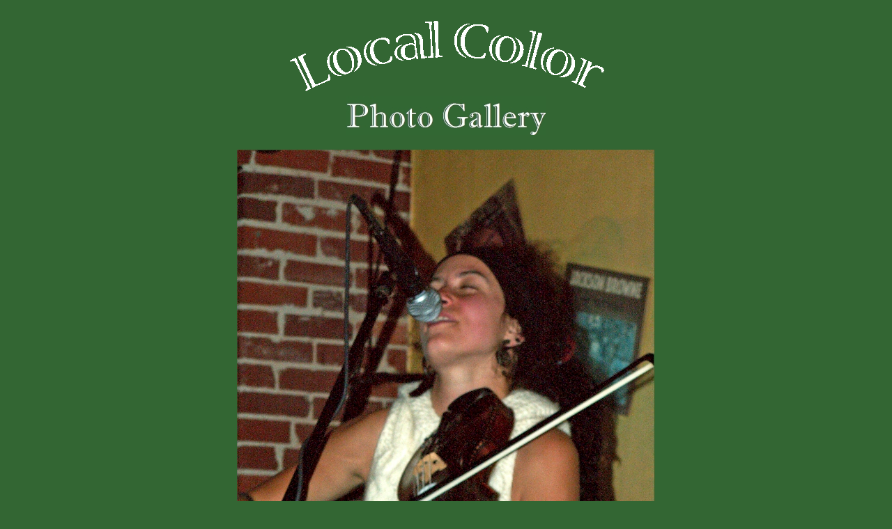

--- FILE ---
content_type: text/html; charset=UTF-8
request_url: https://localcolorcafe.com/artistphoto.htm?seq=254
body_size: 3393
content:
<!DOCTYPE HTML PUBLIC "-//W3C//DTD HTML 4.01 Transitional//EN" "http://www.w3.org/TR/html4/loose.dtd">
<head>
<meta http-equiv="Content-Type" content="text/html; charset=iso-8859-1" />
<title>Rising Appalachia - Local Color Cafe Photo Gallery</title>
<script>
  (function(i,s,o,g,r,a,m){i['GoogleAnalyticsObject']=r;i[r]=i[r]||function(){
  (i[r].q=i[r].q||[]).push(arguments)},i[r].l=1*new Date();a=s.createElement(o),
  m=s.getElementsByTagName(o)[0];a.async=1;a.src=g;m.parentNode.insertBefore(a,m)
  })(window,document,'script','//www.google-analytics.com/analytics.js','ga');

  ga('create', 'UA-46049029-1', 'auto');
  ga('send', 'pageview');

</script></head>

<body bgcolor="#336633">
<p align="center">
<img border="0" src="graphics/new_logo.gif" alt="" width="504" height="122"><br>
<img border="0" src="graphics/title-photos.jpg" alt="" width="286" height="56"></p>

<div align='center'><center><table width=600 summary='' border='0' cellpadding='5' style='border-collapse: collapse' >
<tr>   <td colspan=3>      <img border=0 src='images/photos/PICT0012.jpg' alt='Rising Appalachia' title='Rising Appalachia' height='800' width='600' >   </td></tr><tr>   <td>      <font color='#FFFFFF' face='Times New Roman' size='2'><i>Photographed by Garry Burttram      </i></font>   </td>   <td>&nbsp;</td>   <td>      <div width=600 align=right><font color='#FFFFFF' face='Times New Roman' size='2'><i>Event date March 4, 2007</i></font></td></div></tr><tr><td colspan=3><center><font color='#FFFFFF' face='Tahoma'><font size='4'><b>Rising Appalachia</font><br><br><font size='2'></b></font></font></center></td></tr></table></center></div>
<br>
        
<head>
<meta name="format-detection" content="telephone=no">
</head>
<hr>


<div align="center">
  <center>
  <table border="1" cellpadding="5" cellspacing="0" bgcolor="#FFFFFF" summary="">
    <tr>
      <td>
        <center><font size="2" face="Tahoma" >
        

	You are visitor number
1,791        to this page.
	</font></center>
      </td>
    </tr>
  </table>
  </center>
</div>
<br> 

<div align="center"><center>
<font face="Tahoma" size="2" color="#FFFFFF"><b>


<a href='index.htm' style='color: #FFFFFF'>Home Page</a>&nbsp;&nbsp;|&nbsp;
<a href='http://somethingelsetrio.com' style='color: #FFFFFF'><i>Something Else!</i></a>&nbsp;&nbsp;|&nbsp;
<a href='music-for-sale.htm' style='color: #FFFFFF'>CDs for Sale</a>&nbsp;&nbsp;|&nbsp;
<a href='photos.htm' style='color: #FFFFFF'>Photos</a>&nbsp;&nbsp;|&nbsp;
<a href='recipes.htm' style='color: #FFFFFF'>LoCo Recipes</a>&nbsp;&nbsp;</b></font></center>
</div>
<br><center>
<font size="2" color="#FFFFFF" face="Times New Roman"><strong>
If you have comments or questions about the web site, please e-mail 
<script language="Javascript">
	emailname = "steve"
	emailserver = "localcolorcafe.com"
	document.write(emailname + "@" + emailserver);
</script><br>
<em>&copy; 2026&nbsp; </em></strong></font>
<font face="Times New Roman" size="2" color="#FFFFFF"><i><b>the 
Local Color Caf&#233;</b></i></font>
</center>        
        
        </body>

</html>